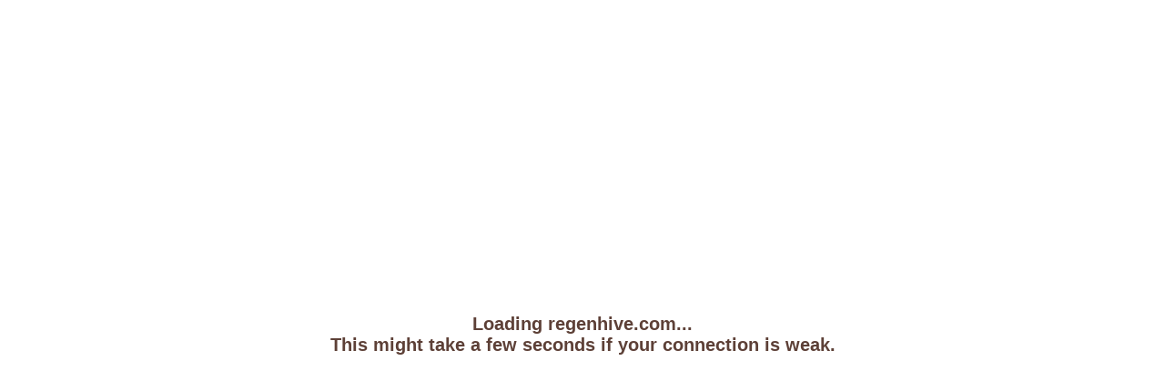

--- FILE ---
content_type: text/html; charset=utf-8
request_url: https://regenhive.com/auth/sign-in
body_size: 1513
content:
<!DOCTYPE html>
<html lang="en">
<head>
  <!--
    If you are serving your web app in a path other than the root, change the
    href value below to reflect the base path you are serving from.

    The path provided below has to start and end with a slash "/" in order for
    it to work correctly.

    For more details:
    * https://developer.mozilla.org/en-US/docs/Web/HTML/Element/base

    This is a placeholder for base href that will be replaced by the value of
    the `--base-href` argument provided to `flutter build`.
  -->
  <base href="/">

  <meta charset="UTF-8">
  <meta content="IE=Edge" http-equiv="X-UA-Compatible">
  <meta name="description" content="A holistic community platform to enable a better future.">

  <!-- Open Graph Meta Tags (for social sharing) -->
  <meta property="og:title" content="RegenHive.com" />
  <meta property="og:image" content="https://firebasestorage.googleapis.com/v0/b/regenhive-e43a8.appspot.com/o/regenLogoIcon.jpg?alt=media&token=944904be-b92b-4ec6-8166-c37c508ee92c" />
  <meta property="og:description" content="Holistic community platform to enable a better future." />
  <meta name="viewport" content="width=device-width, initial-scale=1.0, maximum-scale=1.0, user-scalable=no">
  <!-- iOS meta tags & icons -->
  <meta name="apple-mobile-web-app-capable" content="yes">
  <meta name="apple-mobile-web-app-status-bar-style" content="black">
  <meta name="apple-mobile-web-app-title" content="regenhive">
  <link rel="apple-touch-icon" href="icons/regenicon.png">

  <!-- Favicon -->
  <link rel="icon" type="image/png" href="icons/regenicon.png"/>

  <title>RegenHive.com</title>
  <link rel="manifest" href="manifest.json">
  <script src="https://maps.googleapis.com/maps/api/js?key=AIzaSyA3VyBLvE2gpltj9rsyF-wzdQlUFBCtywk"></script>
  <!-- in web/index.html head -->
  <script src="https://cdn.jsdelivr.net/npm/@googlemaps/markerclusterer@2.5.3/dist/index.umd.min.js"></script>
  <!-- ✅ Loading ekranı için CSS -->
  <style>
    #loading {
  display: flex;
  flex-direction: column; /* alt alta gelsin */
  justify-content: center;
  align-items: center;
  height: 100vh;
  font-family: Arial, sans-serif;
  font-size: 20px;
  font-weight: bold;
  color: #5d4037;
  background-color: #ffffff;
  text-align: center;
}
  </style>


</head>
<body>

<!-- ✅ Splash ekranda görünecek -->
<div id="loading">
  <div>Loading regenhive.com...</div>
  <div>This might take a few seconds if your connection is weak.</div>
</div>
  <script src="https://meet.jit.si/external_api.js" type="application/javascript"></script>
  <script src="flutter_bootstrap.js" async></script>

  <script type="module">
    // Import the functions you need from the SDKs you need
    import { initializeApp } from "https://www.gstatic.com/firebasejs/10.13.0/firebase-app.js";
    import { getStorage } from "https://www.gstatic.com/firebasejs/10.13.0/firebase-storage.js";
    import { getAnalytics } from "https://www.gstatic.com/firebasejs/10.13.0/firebase-analytics.js";
    // TODO: Add SDKs for Firebase products that you want to use
    // https://firebase.google.com/docs/web/setup#available-libraries

    // Your web app's Firebase configuration
    // For Firebase JS SDK v7.20.0 and later, measurementId is optional
    const firebaseConfig = {
     apiKey: "AIzaSyB1IJSxVeaLyqm-xVHkILIM9vKqJ-1l-Tk",
     authDomain: "regenhive-e43a8.firebaseapp.com",
     projectId: "regenhive-e43a8",
     storageBucket: "regenhive-e43a8.appspot.com",
     messagingSenderId: "1006230466632",
     appId: "1:1006230466632:web:4313d8f8c73b053504287d",
     measurementId: "G-Q3EDE81W3M"
    };

    // Initialize Firebase
    const app = initializeApp(firebaseConfig);
    // Initialize Firebase Storage
    const storage = getStorage(app);
    const analytics = getAnalytics(app);
  </script>

  <script type="text/javascript">
    window.flutterWebRenderer = "html";
  </script>

  <script>
    const UPDATE_KEY = 'regenhive_update_shown';

    if ('serviceWorker' in navigator) {
      navigator.serviceWorker.ready.then(reg => {

        // 1️⃣ Yeni SW bulunduğunda
        reg.addEventListener('updatefound', () => {
          const newWorker = reg.installing;
          if (!newWorker) return;

          newWorker.addEventListener('statechange', () => {
            if (
              newWorker.state === 'installed' &&
              navigator.serviceWorker.controller &&
              !sessionStorage.getItem(UPDATE_KEY)
            ) {
              sessionStorage.setItem(UPDATE_KEY, 'true');

              if (confirm('There is a new version of RegenHive.com 🐝 Would you like to update?')) {
                window.location.reload();
              }
            }
          });
        });

        // 2️⃣ Extra güvenlik: controller değişirse
        navigator.serviceWorker.addEventListener('controllerchange', () => {
          if (!sessionStorage.getItem(UPDATE_KEY)) {
            sessionStorage.setItem(UPDATE_KEY, 'true');
            window.location.reload();
          }
        });

      });
    }
  </script>




</body>
</html>


--- FILE ---
content_type: text/javascript; charset=UTF-8
request_url: https://www.gstatic.com/firebasejs/10.13.0/firebase-storage.js
body_size: 13470
content:
import{_getProvider,getApp as e,_registerComponent as t,registerVersion as r,SDK_VERSION as n}from"https://www.gstatic.com/firebasejs/10.13.0/firebase-app.js";const stringToByteArray$1=function(e){const t=[];let r=0;for(let n=0;n<e.length;n++){let o=e.charCodeAt(n);o<128?t[r++]=o:o<2048?(t[r++]=o>>6|192,t[r++]=63&o|128):55296==(64512&o)&&n+1<e.length&&56320==(64512&e.charCodeAt(n+1))?(o=65536+((1023&o)<<10)+(1023&e.charCodeAt(++n)),t[r++]=o>>18|240,t[r++]=o>>12&63|128,t[r++]=o>>6&63|128,t[r++]=63&o|128):(t[r++]=o>>12|224,t[r++]=o>>6&63|128,t[r++]=63&o|128)}return t},o={byteToCharMap_:null,charToByteMap_:null,byteToCharMapWebSafe_:null,charToByteMapWebSafe_:null,ENCODED_VALS_BASE:"ABCDEFGHIJKLMNOPQRSTUVWXYZabcdefghijklmnopqrstuvwxyz0123456789",get ENCODED_VALS(){return this.ENCODED_VALS_BASE+"+/="},get ENCODED_VALS_WEBSAFE(){return this.ENCODED_VALS_BASE+"-_."},HAS_NATIVE_SUPPORT:"function"==typeof atob,encodeByteArray(e,t){if(!Array.isArray(e))throw Error("encodeByteArray takes an array as a parameter");this.init_();const r=t?this.byteToCharMapWebSafe_:this.byteToCharMap_,n=[];for(let t=0;t<e.length;t+=3){const o=e[t],s=t+1<e.length,i=s?e[t+1]:0,a=t+2<e.length,l=a?e[t+2]:0,c=o>>2,u=(3&o)<<4|i>>4;let h=(15&i)<<2|l>>6,d=63&l;a||(d=64,s||(h=64)),n.push(r[c],r[u],r[h],r[d])}return n.join("")},encodeString(e,t){return this.HAS_NATIVE_SUPPORT&&!t?btoa(e):this.encodeByteArray(stringToByteArray$1(e),t)},decodeString(e,t){return this.HAS_NATIVE_SUPPORT&&!t?atob(e):function(e){const t=[];let r=0,n=0;for(;r<e.length;){const o=e[r++];if(o<128)t[n++]=String.fromCharCode(o);else if(o>191&&o<224){const s=e[r++];t[n++]=String.fromCharCode((31&o)<<6|63&s)}else if(o>239&&o<365){const s=((7&o)<<18|(63&e[r++])<<12|(63&e[r++])<<6|63&e[r++])-65536;t[n++]=String.fromCharCode(55296+(s>>10)),t[n++]=String.fromCharCode(56320+(1023&s))}else{const s=e[r++],i=e[r++];t[n++]=String.fromCharCode((15&o)<<12|(63&s)<<6|63&i)}}return t.join("")}(this.decodeStringToByteArray(e,t))},decodeStringToByteArray(e,t){this.init_();const r=t?this.charToByteMapWebSafe_:this.charToByteMap_,n=[];for(let t=0;t<e.length;){const o=r[e.charAt(t++)],s=t<e.length?r[e.charAt(t)]:0;++t;const i=t<e.length?r[e.charAt(t)]:64;++t;const a=t<e.length?r[e.charAt(t)]:64;if(++t,null==o||null==s||null==i||null==a)throw new DecodeBase64StringError;const l=o<<2|s>>4;if(n.push(l),64!==i){const e=s<<4&240|i>>2;if(n.push(e),64!==a){const e=i<<6&192|a;n.push(e)}}}return n},init_(){if(!this.byteToCharMap_){this.byteToCharMap_={},this.charToByteMap_={},this.byteToCharMapWebSafe_={},this.charToByteMapWebSafe_={};for(let e=0;e<this.ENCODED_VALS.length;e++)this.byteToCharMap_[e]=this.ENCODED_VALS.charAt(e),this.charToByteMap_[this.byteToCharMap_[e]]=e,this.byteToCharMapWebSafe_[e]=this.ENCODED_VALS_WEBSAFE.charAt(e),this.charToByteMapWebSafe_[this.byteToCharMapWebSafe_[e]]=e,e>=this.ENCODED_VALS_BASE.length&&(this.charToByteMap_[this.ENCODED_VALS_WEBSAFE.charAt(e)]=e,this.charToByteMapWebSafe_[this.ENCODED_VALS.charAt(e)]=e)}}};class DecodeBase64StringError extends Error{constructor(){super(...arguments),this.name="DecodeBase64StringError"}}const base64urlEncodeWithoutPadding=function(e){return function(e){const t=stringToByteArray$1(e);return o.encodeByteArray(t,!0)}(e).replace(/\./g,"")};const getDefaultsFromGlobal=()=>function getGlobal(){if("undefined"!=typeof self)return self;if("undefined"!=typeof window)return window;if("undefined"!=typeof global)return global;throw new Error("Unable to locate global object.")}().__FIREBASE_DEFAULTS__,getDefaultsFromCookie=()=>{if("undefined"==typeof document)return;let e;try{e=document.cookie.match(/__FIREBASE_DEFAULTS__=([^;]+)/)}catch(e){return}const t=e&&function(e){try{return o.decodeString(e,!0)}catch(e){console.error("base64Decode failed: ",e)}return null}(e[1]);return t&&JSON.parse(t)},getDefaults=()=>{try{return getDefaultsFromGlobal()||(()=>{if("undefined"==typeof process||void 0===process.env)return;const e=process.env.__FIREBASE_DEFAULTS__;return e?JSON.parse(e):void 0})()||getDefaultsFromCookie()}catch(e){return void console.info(`Unable to get __FIREBASE_DEFAULTS__ due to: ${e}`)}},getDefaultEmulatorHostnameAndPort=e=>{const t=(e=>{var t,r;return null===(r=null===(t=getDefaults())||void 0===t?void 0:t.emulatorHosts)||void 0===r?void 0:r[e]})(e);if(!t)return;const r=t.lastIndexOf(":");if(r<=0||r+1===t.length)throw new Error(`Invalid host ${t} with no separate hostname and port!`);const n=parseInt(t.substring(r+1),10);return"["===t[0]?[t.substring(1,r-1),n]:[t.substring(0,r),n]};class FirebaseError extends Error{constructor(e,t,r){super(t),this.code=e,this.customData=r,this.name="FirebaseError",Object.setPrototypeOf(this,FirebaseError.prototype),Error.captureStackTrace&&Error.captureStackTrace(this,ErrorFactory.prototype.create)}}class ErrorFactory{constructor(e,t,r){this.service=e,this.serviceName=t,this.errors=r}create(e,...t){const r=t[0]||{},n=`${this.service}/${e}`,o=this.errors[e],i=o?function replaceTemplate(e,t){return e.replace(s,((e,r)=>{const n=t[r];return null!=n?String(n):`<${r}?>`}))}(o,r):"Error",a=`${this.serviceName}: ${i} (${n}).`;return new FirebaseError(n,a,r)}}const s=/\{\$([^}]+)}/g;function getModularInstance(e){return e&&e._delegate?e._delegate:e}class Component{constructor(e,t,r){this.name=e,this.instanceFactory=t,this.type=r,this.multipleInstances=!1,this.serviceProps={},this.instantiationMode="LAZY",this.onInstanceCreated=null}setInstantiationMode(e){return this.instantiationMode=e,this}setMultipleInstances(e){return this.multipleInstances=e,this}setServiceProps(e){return this.serviceProps=e,this}setInstanceCreatedCallback(e){return this.onInstanceCreated=e,this}}class StorageError extends FirebaseError{constructor(e,t,r=0){super(prependCode(e),`Firebase Storage: ${t} (${prependCode(e)})`),this.status_=r,this.customData={serverResponse:null},this._baseMessage=this.message,Object.setPrototypeOf(this,StorageError.prototype)}get status(){return this.status_}set status(e){this.status_=e}_codeEquals(e){return prependCode(e)===this.code}get serverResponse(){return this.customData.serverResponse}set serverResponse(e){this.customData.serverResponse=e,this.customData.serverResponse?this.message=`${this._baseMessage}\n${this.customData.serverResponse}`:this.message=this._baseMessage}}var i,a;function prependCode(e){return"storage/"+e}function unknown(){return new StorageError(i.UNKNOWN,"An unknown error occurred, please check the error payload for server response.")}function retryLimitExceeded(){return new StorageError(i.RETRY_LIMIT_EXCEEDED,"Max retry time for operation exceeded, please try again.")}function canceled(){return new StorageError(i.CANCELED,"User canceled the upload/download.")}function cannotSliceBlob(){return new StorageError(i.CANNOT_SLICE_BLOB,"Cannot slice blob for upload. Please retry the upload.")}function invalidArgument(e){return new StorageError(i.INVALID_ARGUMENT,e)}function appDeleted(){return new StorageError(i.APP_DELETED,"The Firebase app was deleted.")}function invalidRootOperation(e){return new StorageError(i.INVALID_ROOT_OPERATION,"The operation '"+e+"' cannot be performed on a root reference, create a non-root reference using child, such as .child('file.png').")}function invalidFormat(e,t){return new StorageError(i.INVALID_FORMAT,"String does not match format '"+e+"': "+t)}function internalError(e){throw new StorageError(i.INTERNAL_ERROR,"Internal error: "+e)}!function(e){e.UNKNOWN="unknown",e.OBJECT_NOT_FOUND="object-not-found",e.BUCKET_NOT_FOUND="bucket-not-found",e.PROJECT_NOT_FOUND="project-not-found",e.QUOTA_EXCEEDED="quota-exceeded",e.UNAUTHENTICATED="unauthenticated",e.UNAUTHORIZED="unauthorized",e.UNAUTHORIZED_APP="unauthorized-app",e.RETRY_LIMIT_EXCEEDED="retry-limit-exceeded",e.INVALID_CHECKSUM="invalid-checksum",e.CANCELED="canceled",e.INVALID_EVENT_NAME="invalid-event-name",e.INVALID_URL="invalid-url",e.INVALID_DEFAULT_BUCKET="invalid-default-bucket",e.NO_DEFAULT_BUCKET="no-default-bucket",e.CANNOT_SLICE_BLOB="cannot-slice-blob",e.SERVER_FILE_WRONG_SIZE="server-file-wrong-size",e.NO_DOWNLOAD_URL="no-download-url",e.INVALID_ARGUMENT="invalid-argument",e.INVALID_ARGUMENT_COUNT="invalid-argument-count",e.APP_DELETED="app-deleted",e.INVALID_ROOT_OPERATION="invalid-root-operation",e.INVALID_FORMAT="invalid-format",e.INTERNAL_ERROR="internal-error",e.UNSUPPORTED_ENVIRONMENT="unsupported-environment"}(i||(i={}));class Location{constructor(e,t){this.bucket=e,this.path_=t}get path(){return this.path_}get isRoot(){return 0===this.path.length}fullServerUrl(){const e=encodeURIComponent;return"/b/"+e(this.bucket)+"/o/"+e(this.path)}bucketOnlyServerUrl(){return"/b/"+encodeURIComponent(this.bucket)+"/o"}static makeFromBucketSpec(e,t){let r;try{r=Location.makeFromUrl(e,t)}catch(t){return new Location(e,"")}if(""===r.path)return r;throw function invalidDefaultBucket(e){return new StorageError(i.INVALID_DEFAULT_BUCKET,"Invalid default bucket '"+e+"'.")}(e)}static makeFromUrl(e,t){let r=null;const n="([A-Za-z0-9.\\-_]+)";const o=new RegExp("^gs://"+n+"(/(.*))?$","i");function httpModify(e){e.path_=decodeURIComponent(e.path)}const s=t.replace(/[.]/g,"\\."),a=[{regex:o,indices:{bucket:1,path:3},postModify:function gsModify(e){"/"===e.path.charAt(e.path.length-1)&&(e.path_=e.path_.slice(0,-1))}},{regex:new RegExp(`^https?://${s}/v[A-Za-z0-9_]+/b/${n}/o(/([^?#]*).*)?$`,"i"),indices:{bucket:1,path:3},postModify:httpModify},{regex:new RegExp(`^https?://${"firebasestorage.googleapis.com"===t?"(?:storage.googleapis.com|storage.cloud.google.com)":t}/${n}/([^?#]*)`,"i"),indices:{bucket:1,path:2},postModify:httpModify}];for(let t=0;t<a.length;t++){const n=a[t],o=n.regex.exec(e);if(o){const e=o[n.indices.bucket];let t=o[n.indices.path];t||(t=""),r=new Location(e,t),n.postModify(r);break}}if(null==r)throw function invalidUrl(e){return new StorageError(i.INVALID_URL,"Invalid URL '"+e+"'.")}(e);return r}}class FailRequest{constructor(e){this.promise_=Promise.reject(e)}getPromise(){return this.promise_}cancel(e=!1){}}function isString(e){return"string"==typeof e||e instanceof String}function isNativeBlob(e){return isNativeBlobDefined()&&e instanceof Blob}function isNativeBlobDefined(){return"undefined"!=typeof Blob}function validateNumber(e,t,r,n){if(n<t)throw invalidArgument(`Invalid value for '${e}'. Expected ${t} or greater.`);if(n>r)throw invalidArgument(`Invalid value for '${e}'. Expected ${r} or less.`)}function makeUrl(e,t,r){let n=t;return null==r&&(n=`https://${t}`),`${r}://${n}/v0${e}`}function makeQueryString(e){const t=encodeURIComponent;let r="?";for(const n in e)if(e.hasOwnProperty(n)){r=r+(t(n)+"="+t(e[n]))+"&"}return r=r.slice(0,-1),r}function isRetryStatusCode(e,t){const r=e>=500&&e<600,n=-1!==[408,429].indexOf(e),o=-1!==t.indexOf(e);return r||n||o}!function(e){e[e.NO_ERROR=0]="NO_ERROR",e[e.NETWORK_ERROR=1]="NETWORK_ERROR",e[e.ABORT=2]="ABORT"}(a||(a={}));class NetworkRequest{constructor(e,t,r,n,o,s,i,a,l,c,u,h=!0){this.url_=e,this.method_=t,this.headers_=r,this.body_=n,this.successCodes_=o,this.additionalRetryCodes_=s,this.callback_=i,this.errorCallback_=a,this.timeout_=l,this.progressCallback_=c,this.connectionFactory_=u,this.retry=h,this.pendingConnection_=null,this.backoffId_=null,this.canceled_=!1,this.appDelete_=!1,this.promise_=new Promise(((e,t)=>{this.resolve_=e,this.reject_=t,this.start_()}))}start_(){const doTheRequest=(e,t)=>{if(t)return void e(!1,new RequestEndStatus(!1,null,!0));const r=this.connectionFactory_();this.pendingConnection_=r;const progressListener=e=>{const t=e.loaded,r=e.lengthComputable?e.total:-1;null!==this.progressCallback_&&this.progressCallback_(t,r)};null!==this.progressCallback_&&r.addUploadProgressListener(progressListener),r.send(this.url_,this.method_,this.body_,this.headers_).then((()=>{null!==this.progressCallback_&&r.removeUploadProgressListener(progressListener),this.pendingConnection_=null;const t=r.getErrorCode()===a.NO_ERROR,n=r.getStatus();if(!t||isRetryStatusCode(n,this.additionalRetryCodes_)&&this.retry){const t=r.getErrorCode()===a.ABORT;return void e(!1,new RequestEndStatus(!1,null,t))}const o=-1!==this.successCodes_.indexOf(n);e(!0,new RequestEndStatus(o,r))}))},backoffDone=(e,t)=>{const r=this.resolve_,n=this.reject_,o=t.connection;if(t.wasSuccessCode)try{const e=this.callback_(o,o.getResponse());!function isJustDef(e){return void 0!==e}(e)?r():r(e)}catch(e){n(e)}else if(null!==o){const e=unknown();e.serverResponse=o.getErrorText(),this.errorCallback_?n(this.errorCallback_(o,e)):n(e)}else if(t.canceled){n(this.appDelete_?appDeleted():canceled())}else{n(retryLimitExceeded())}};this.canceled_?backoffDone(0,new RequestEndStatus(!1,null,!0)):this.backoffId_=function start(e,t,r){let n=1,o=null,s=null,i=!1,a=0;function canceled(){return 2===a}let l=!1;function triggerCallback(...e){l||(l=!0,t.apply(null,e))}function callWithDelay(t){o=setTimeout((()=>{o=null,e(responseHandler,canceled())}),t)}function clearGlobalTimeout(){s&&clearTimeout(s)}function responseHandler(e,...t){if(l)return void clearGlobalTimeout();if(e)return clearGlobalTimeout(),void triggerCallback.call(null,e,...t);if(canceled()||i)return clearGlobalTimeout(),void triggerCallback.call(null,e,...t);let r;n<64&&(n*=2),1===a?(a=2,r=0):r=1e3*(n+Math.random()),callWithDelay(r)}let c=!1;function stop(e){c||(c=!0,clearGlobalTimeout(),l||(null!==o?(e||(a=2),clearTimeout(o),callWithDelay(0)):e||(a=1)))}return callWithDelay(0),s=setTimeout((()=>{i=!0,stop(!0)}),r),stop}(doTheRequest,backoffDone,this.timeout_)}getPromise(){return this.promise_}cancel(e){this.canceled_=!0,this.appDelete_=e||!1,null!==this.backoffId_&&function stop(e){e(!1)}(this.backoffId_),null!==this.pendingConnection_&&this.pendingConnection_.abort()}}class RequestEndStatus{constructor(e,t,r){this.wasSuccessCode=e,this.connection=t,this.canceled=!!r}}function getBlobBuilder(){return"undefined"!=typeof BlobBuilder?BlobBuilder:"undefined"!=typeof WebKitBlobBuilder?WebKitBlobBuilder:void 0}function getBlob$1(...e){const t=getBlobBuilder();if(void 0!==t){const r=new t;for(let t=0;t<e.length;t++)r.append(e[t]);return r.getBlob()}if(isNativeBlobDefined())return new Blob(e);throw new StorageError(i.UNSUPPORTED_ENVIRONMENT,"This browser doesn't seem to support creating Blobs")}function decodeBase64(e){if("undefined"==typeof atob)throw function missingPolyFill(e){return new StorageError(i.UNSUPPORTED_ENVIRONMENT,`${e} is missing. Make sure to install the required polyfills. See https://firebase.google.com/docs/web/environments-js-sdk#polyfills for more information.`)}("base-64");return atob(e)}const l={RAW:"raw",BASE64:"base64",BASE64URL:"base64url",DATA_URL:"data_url"};class StringData{constructor(e,t){this.data=e,this.contentType=t||null}}function dataFromString(e,t){switch(e){case l.RAW:return new StringData(utf8Bytes_(t));case l.BASE64:case l.BASE64URL:return new StringData(base64Bytes_(e,t));case l.DATA_URL:return new StringData(function dataURLBytes_(e){const t=new DataURLParts(e);return t.base64?base64Bytes_(l.BASE64,t.rest):function percentEncodedBytes_(e){let t;try{t=decodeURIComponent(e)}catch(e){throw invalidFormat(l.DATA_URL,"Malformed data URL.")}return utf8Bytes_(t)}(t.rest)}(t),function dataURLContentType_(e){return new DataURLParts(e).contentType}(t))}throw unknown()}function utf8Bytes_(e){const t=[];for(let r=0;r<e.length;r++){let n=e.charCodeAt(r);if(n<=127)t.push(n);else if(n<=2047)t.push(192|n>>6,128|63&n);else if(55296==(64512&n)){if(r<e.length-1&&56320==(64512&e.charCodeAt(r+1))){n=65536|(1023&n)<<10|1023&e.charCodeAt(++r),t.push(240|n>>18,128|n>>12&63,128|n>>6&63,128|63&n)}else t.push(239,191,189)}else 56320==(64512&n)?t.push(239,191,189):t.push(224|n>>12,128|n>>6&63,128|63&n)}return new Uint8Array(t)}function base64Bytes_(e,t){switch(e){case l.BASE64:{const r=-1!==t.indexOf("-"),n=-1!==t.indexOf("_");if(r||n){throw invalidFormat(e,"Invalid character '"+(r?"-":"_")+"' found: is it base64url encoded?")}break}case l.BASE64URL:{const r=-1!==t.indexOf("+"),n=-1!==t.indexOf("/");if(r||n){throw invalidFormat(e,"Invalid character '"+(r?"+":"/")+"' found: is it base64 encoded?")}t=t.replace(/-/g,"+").replace(/_/g,"/");break}}let r;try{r=decodeBase64(t)}catch(t){if(t.message.includes("polyfill"))throw t;throw invalidFormat(e,"Invalid character found")}const n=new Uint8Array(r.length);for(let e=0;e<r.length;e++)n[e]=r.charCodeAt(e);return n}class DataURLParts{constructor(e){this.base64=!1,this.contentType=null;const t=e.match(/^data:([^,]+)?,/);if(null===t)throw invalidFormat(l.DATA_URL,"Must be formatted 'data:[<mediatype>][;base64],<data>");const r=t[1]||null;null!=r&&(this.base64=function endsWith(e,t){if(!(e.length>=t.length))return!1;return e.substring(e.length-t.length)===t}(r,";base64"),this.contentType=this.base64?r.substring(0,r.length-";base64".length):r),this.rest=e.substring(e.indexOf(",")+1)}}class FbsBlob{constructor(e,t){let r=0,n="";isNativeBlob(e)?(this.data_=e,r=e.size,n=e.type):e instanceof ArrayBuffer?(t?this.data_=new Uint8Array(e):(this.data_=new Uint8Array(e.byteLength),this.data_.set(new Uint8Array(e))),r=this.data_.length):e instanceof Uint8Array&&(t?this.data_=e:(this.data_=new Uint8Array(e.length),this.data_.set(e)),r=e.length),this.size_=r,this.type_=n}size(){return this.size_}type(){return this.type_}slice(e,t){if(isNativeBlob(this.data_)){const r=function sliceBlob(e,t,r){return e.webkitSlice?e.webkitSlice(t,r):e.mozSlice?e.mozSlice(t,r):e.slice?e.slice(t,r):null}(this.data_,e,t);return null===r?null:new FbsBlob(r)}{const r=new Uint8Array(this.data_.buffer,e,t-e);return new FbsBlob(r,!0)}}static getBlob(...e){if(isNativeBlobDefined()){const t=e.map((e=>e instanceof FbsBlob?e.data_:e));return new FbsBlob(getBlob$1.apply(null,t))}{const t=e.map((e=>isString(e)?dataFromString(l.RAW,e).data:e.data_));let r=0;t.forEach((e=>{r+=e.byteLength}));const n=new Uint8Array(r);let o=0;return t.forEach((e=>{for(let t=0;t<e.length;t++)n[o++]=e[t]})),new FbsBlob(n,!0)}}uploadData(){return this.data_}}function jsonObjectOrNull(e){let t;try{t=JSON.parse(e)}catch(e){return null}return function isNonArrayObject(e){return"object"==typeof e&&!Array.isArray(e)}(t)?t:null}function lastComponent(e){const t=e.lastIndexOf("/",e.length-2);return-1===t?e:e.slice(t+1)}function noXform_(e,t){return t}class Mapping{constructor(e,t,r,n){this.server=e,this.local=t||e,this.writable=!!r,this.xform=n||noXform_}}let c=null;function getMappings(){if(c)return c;const e=[];e.push(new Mapping("bucket")),e.push(new Mapping("generation")),e.push(new Mapping("metageneration")),e.push(new Mapping("name","fullPath",!0));const t=new Mapping("name");t.xform=function mappingsXformPath(e,t){return function xformPath(e){return!isString(e)||e.length<2?e:lastComponent(e)}(t)},e.push(t);const r=new Mapping("size");return r.xform=function xformSize(e,t){return void 0!==t?Number(t):t},e.push(r),e.push(new Mapping("timeCreated")),e.push(new Mapping("updated")),e.push(new Mapping("md5Hash",null,!0)),e.push(new Mapping("cacheControl",null,!0)),e.push(new Mapping("contentDisposition",null,!0)),e.push(new Mapping("contentEncoding",null,!0)),e.push(new Mapping("contentLanguage",null,!0)),e.push(new Mapping("contentType",null,!0)),e.push(new Mapping("metadata","customMetadata",!0)),c=e,c}function fromResource(e,t,r){const n={type:"file"},o=r.length;for(let e=0;e<o;e++){const o=r[e];n[o.local]=o.xform(n,t[o.server])}return function addRef(e,t){Object.defineProperty(e,"ref",{get:function generateRef(){const r=e.bucket,n=e.fullPath,o=new Location(r,n);return t._makeStorageReference(o)}})}(n,e),n}function fromResourceString(e,t,r){const n=jsonObjectOrNull(t);if(null===n)return null;return fromResource(e,n,r)}function toResourceString(e,t){const r={},n=t.length;for(let o=0;o<n;o++){const n=t[o];n.writable&&(r[n.server]=e[n.local])}return JSON.stringify(r)}function fromResponseString(e,t,r){const n=jsonObjectOrNull(r);if(null===n)return null;return function fromBackendResponse(e,t,r){const n={prefixes:[],items:[],nextPageToken:r.nextPageToken};if(r.prefixes)for(const o of r.prefixes){const r=o.replace(/\/$/,""),s=e._makeStorageReference(new Location(t,r));n.prefixes.push(s)}if(r.items)for(const o of r.items){const r=e._makeStorageReference(new Location(t,o.name));n.items.push(r)}return n}(e,t,n)}class RequestInfo{constructor(e,t,r,n){this.url=e,this.method=t,this.handler=r,this.timeout=n,this.urlParams={},this.headers={},this.body=null,this.errorHandler=null,this.progressCallback=null,this.successCodes=[200],this.additionalRetryCodes=[]}}function handlerCheck(e){if(!e)throw unknown()}function metadataHandler(e,t){return function handler(r,n){const o=fromResourceString(e,n,t);return handlerCheck(null!==o),o}}function downloadUrlHandler(e,t){return function handler(r,n){const o=fromResourceString(e,n,t);return handlerCheck(null!==o),function downloadUrlFromResourceString(e,t,r,n){const o=jsonObjectOrNull(t);if(null===o)return null;if(!isString(o.downloadTokens))return null;const s=o.downloadTokens;if(0===s.length)return null;const i=encodeURIComponent;return s.split(",").map((t=>{const o=e.bucket,s=e.fullPath;return makeUrl("/b/"+i(o)+"/o/"+i(s),r,n)+makeQueryString({alt:"media",token:t})}))[0]}(o,n,e.host,e._protocol)}}function sharedErrorHandler(e){return function errorHandler(t,r){let n;return n=401===t.getStatus()?t.getErrorText().includes("Firebase App Check token is invalid")?function unauthorizedApp(){return new StorageError(i.UNAUTHORIZED_APP,"This app does not have permission to access Firebase Storage on this project.")}():function unauthenticated(){return new StorageError(i.UNAUTHENTICATED,"User is not authenticated, please authenticate using Firebase Authentication and try again.")}():402===t.getStatus()?function quotaExceeded(e){return new StorageError(i.QUOTA_EXCEEDED,"Quota for bucket '"+e+"' exceeded, please view quota on https://firebase.google.com/pricing/.")}(e.bucket):403===t.getStatus()?function unauthorized(e){return new StorageError(i.UNAUTHORIZED,"User does not have permission to access '"+e+"'.")}(e.path):r,n.status=t.getStatus(),n.serverResponse=r.serverResponse,n}}function objectErrorHandler(e){const t=sharedErrorHandler(e);return function errorHandler(r,n){let o=t(r,n);return 404===r.getStatus()&&(o=function objectNotFound(e){return new StorageError(i.OBJECT_NOT_FOUND,"Object '"+e+"' does not exist.")}(e.path)),o.serverResponse=n.serverResponse,o}}function getMetadata$2(e,t,r){const n=makeUrl(t.fullServerUrl(),e.host,e._protocol),o=e.maxOperationRetryTime,s=new RequestInfo(n,"GET",metadataHandler(e,r),o);return s.errorHandler=objectErrorHandler(t),s}function list$2(e,t,r,n,o){const s={};t.isRoot?s.prefix="":s.prefix=t.path+"/",r&&r.length>0&&(s.delimiter=r),n&&(s.pageToken=n),o&&(s.maxResults=o);const i=makeUrl(t.bucketOnlyServerUrl(),e.host,e._protocol),a=e.maxOperationRetryTime,l=new RequestInfo(i,"GET",function listHandler(e,t){return function handler(r,n){const o=fromResponseString(e,t,n);return handlerCheck(null!==o),o}}(e,t.bucket),a);return l.urlParams=s,l.errorHandler=sharedErrorHandler(t),l}function getBytes$1(e,t,r){const n=makeUrl(t.fullServerUrl(),e.host,e._protocol)+"?alt=media",o=e.maxOperationRetryTime,s=new RequestInfo(n,"GET",((e,t)=>t),o);return s.errorHandler=objectErrorHandler(t),void 0!==r&&(s.headers.Range=`bytes=0-${r}`,s.successCodes=[200,206]),s}function metadataForUpload_(e,t,r){const n=Object.assign({},r);return n.fullPath=e.path,n.size=t.size(),n.contentType||(n.contentType=function determineContentType_(e,t){return e&&e.contentType||t&&t.type()||"application/octet-stream"}(null,t)),n}function multipartUpload(e,t,r,n,o){const s=t.bucketOnlyServerUrl(),i={"X-Goog-Upload-Protocol":"multipart"};const a=function genBoundary(){let e="";for(let t=0;t<2;t++)e+=Math.random().toString().slice(2);return e}();i["Content-Type"]="multipart/related; boundary="+a;const l=metadataForUpload_(t,n,o),c="--"+a+"\r\nContent-Type: application/json; charset=utf-8\r\n\r\n"+toResourceString(l,r)+"\r\n--"+a+"\r\nContent-Type: "+l.contentType+"\r\n\r\n",u="\r\n--"+a+"--",h=FbsBlob.getBlob(c,n,u);if(null===h)throw cannotSliceBlob();const d={name:l.fullPath},p=makeUrl(s,e.host,e._protocol),_=e.maxUploadRetryTime,f=new RequestInfo(p,"POST",metadataHandler(e,r),_);return f.urlParams=d,f.headers=i,f.body=h.uploadData(),f.errorHandler=sharedErrorHandler(t),f}class ResumableUploadStatus{constructor(e,t,r,n){this.current=e,this.total=t,this.finalized=!!r,this.metadata=n||null}}function checkResumeHeader_(e,t){let r=null;try{r=e.getResponseHeader("X-Goog-Upload-Status")}catch(e){handlerCheck(!1)}return handlerCheck(!!r&&-1!==(t||["active"]).indexOf(r)),r}function continueResumableUpload(e,t,r,n,o,s,a,l){const c=new ResumableUploadStatus(0,0);if(a?(c.current=a.current,c.total=a.total):(c.current=0,c.total=n.size()),n.size()!==c.total)throw function serverFileWrongSize(){return new StorageError(i.SERVER_FILE_WRONG_SIZE,"Server recorded incorrect upload file size, please retry the upload.")}();const u=c.total-c.current;let h=u;o>0&&(h=Math.min(h,o));const d=c.current,p=d+h;let _="";_=0===h?"finalize":u===h?"upload, finalize":"upload";const f={"X-Goog-Upload-Command":_,"X-Goog-Upload-Offset":`${c.current}`},g=n.slice(d,p);if(null===g)throw cannotSliceBlob();const m=t.maxUploadRetryTime,b=new RequestInfo(r,"POST",(function handler(e,r){const o=checkResumeHeader_(e,["active","final"]),i=c.current+h,a=n.size();let l;return l="final"===o?metadataHandler(t,s)(e,r):null,new ResumableUploadStatus(i,a,"final"===o,l)}),m);return b.headers=f,b.body=g.uploadData(),b.progressCallback=l||null,b.errorHandler=sharedErrorHandler(e),b}const u={STATE_CHANGED:"state_changed"},h={RUNNING:"running",PAUSED:"paused",SUCCESS:"success",CANCELED:"canceled",ERROR:"error"};function taskStateFromInternalTaskState(e){switch(e){case"running":case"pausing":case"canceling":return h.RUNNING;case"paused":return h.PAUSED;case"success":return h.SUCCESS;case"canceled":return h.CANCELED;default:return h.ERROR}}class Observer{constructor(e,t,r){if(function isFunction(e){return"function"==typeof e}(e)||null!=t||null!=r)this.next=e,this.error=null!=t?t:void 0,this.complete=null!=r?r:void 0;else{const t=e;this.next=t.next,this.error=t.error,this.complete=t.complete}}}function async(e){return(...t)=>{Promise.resolve().then((()=>e(...t)))}}class XhrConnection{constructor(){this.sent_=!1,this.xhr_=new XMLHttpRequest,this.initXhr(),this.errorCode_=a.NO_ERROR,this.sendPromise_=new Promise((e=>{this.xhr_.addEventListener("abort",(()=>{this.errorCode_=a.ABORT,e()})),this.xhr_.addEventListener("error",(()=>{this.errorCode_=a.NETWORK_ERROR,e()})),this.xhr_.addEventListener("load",(()=>{e()}))}))}send(e,t,r,n){if(this.sent_)throw internalError("cannot .send() more than once");if(this.sent_=!0,this.xhr_.open(t,e,!0),void 0!==n)for(const e in n)n.hasOwnProperty(e)&&this.xhr_.setRequestHeader(e,n[e].toString());return void 0!==r?this.xhr_.send(r):this.xhr_.send(),this.sendPromise_}getErrorCode(){if(!this.sent_)throw internalError("cannot .getErrorCode() before sending");return this.errorCode_}getStatus(){if(!this.sent_)throw internalError("cannot .getStatus() before sending");try{return this.xhr_.status}catch(e){return-1}}getResponse(){if(!this.sent_)throw internalError("cannot .getResponse() before sending");return this.xhr_.response}getErrorText(){if(!this.sent_)throw internalError("cannot .getErrorText() before sending");return this.xhr_.statusText}abort(){this.xhr_.abort()}getResponseHeader(e){return this.xhr_.getResponseHeader(e)}addUploadProgressListener(e){null!=this.xhr_.upload&&this.xhr_.upload.addEventListener("progress",e)}removeUploadProgressListener(e){null!=this.xhr_.upload&&this.xhr_.upload.removeEventListener("progress",e)}}class XhrTextConnection extends XhrConnection{initXhr(){this.xhr_.responseType="text"}}function newTextConnection(){return new XhrTextConnection}class XhrBytesConnection extends XhrConnection{initXhr(){this.xhr_.responseType="arraybuffer"}}function newBytesConnection(){return new XhrBytesConnection}class XhrBlobConnection extends XhrConnection{initXhr(){this.xhr_.responseType="blob"}}function newBlobConnection(){return new XhrBlobConnection}class UploadTask{constructor(e,t,r=null){this._transferred=0,this._needToFetchStatus=!1,this._needToFetchMetadata=!1,this._observers=[],this._error=void 0,this._uploadUrl=void 0,this._request=void 0,this._chunkMultiplier=1,this._resolve=void 0,this._reject=void 0,this._ref=e,this._blob=t,this._metadata=r,this._mappings=getMappings(),this._resumable=this._shouldDoResumable(this._blob),this._state="running",this._errorHandler=e=>{if(this._request=void 0,this._chunkMultiplier=1,e._codeEquals(i.CANCELED))this._needToFetchStatus=!0,this.completeTransitions_();else{const t=this.isExponentialBackoffExpired();if(isRetryStatusCode(e.status,[])){if(!t)return this.sleepTime=Math.max(2*this.sleepTime,1e3),this._needToFetchStatus=!0,void this.completeTransitions_();e=retryLimitExceeded()}this._error=e,this._transition("error")}},this._metadataErrorHandler=e=>{this._request=void 0,e._codeEquals(i.CANCELED)?this.completeTransitions_():(this._error=e,this._transition("error"))},this.sleepTime=0,this.maxSleepTime=this._ref.storage.maxUploadRetryTime,this._promise=new Promise(((e,t)=>{this._resolve=e,this._reject=t,this._start()})),this._promise.then(null,(()=>{}))}isExponentialBackoffExpired(){return this.sleepTime>this.maxSleepTime}_makeProgressCallback(){const e=this._transferred;return t=>this._updateProgress(e+t)}_shouldDoResumable(e){return e.size()>262144}_start(){"running"===this._state&&void 0===this._request&&(this._resumable?void 0===this._uploadUrl?this._createResumable():this._needToFetchStatus?this._fetchStatus():this._needToFetchMetadata?this._fetchMetadata():this.pendingTimeout=setTimeout((()=>{this.pendingTimeout=void 0,this._continueUpload()}),this.sleepTime):this._oneShotUpload())}_resolveToken(e){Promise.all([this._ref.storage._getAuthToken(),this._ref.storage._getAppCheckToken()]).then((([t,r])=>{switch(this._state){case"running":e(t,r);break;case"canceling":this._transition("canceled");break;case"pausing":this._transition("paused")}}))}_createResumable(){this._resolveToken(((e,t)=>{const r=function createResumableUpload(e,t,r,n,o){const s=t.bucketOnlyServerUrl(),i=metadataForUpload_(t,n,o),a={name:i.fullPath},l=makeUrl(s,e.host,e._protocol),c={"X-Goog-Upload-Protocol":"resumable","X-Goog-Upload-Command":"start","X-Goog-Upload-Header-Content-Length":`${n.size()}`,"X-Goog-Upload-Header-Content-Type":i.contentType,"Content-Type":"application/json; charset=utf-8"},u=toResourceString(i,r),h=e.maxUploadRetryTime,d=new RequestInfo(l,"POST",(function handler(e){let t;checkResumeHeader_(e);try{t=e.getResponseHeader("X-Goog-Upload-URL")}catch(e){handlerCheck(!1)}return handlerCheck(isString(t)),t}),h);return d.urlParams=a,d.headers=c,d.body=u,d.errorHandler=sharedErrorHandler(t),d}(this._ref.storage,this._ref._location,this._mappings,this._blob,this._metadata),n=this._ref.storage._makeRequest(r,newTextConnection,e,t);this._request=n,n.getPromise().then((e=>{this._request=void 0,this._uploadUrl=e,this._needToFetchStatus=!1,this.completeTransitions_()}),this._errorHandler)}))}_fetchStatus(){const e=this._uploadUrl;this._resolveToken(((t,r)=>{const n=function getResumableUploadStatus(e,t,r,n){const o=e.maxUploadRetryTime,s=new RequestInfo(r,"POST",(function handler(e){const t=checkResumeHeader_(e,["active","final"]);let r=null;try{r=e.getResponseHeader("X-Goog-Upload-Size-Received")}catch(e){handlerCheck(!1)}r||handlerCheck(!1);const o=Number(r);return handlerCheck(!isNaN(o)),new ResumableUploadStatus(o,n.size(),"final"===t)}),o);return s.headers={"X-Goog-Upload-Command":"query"},s.errorHandler=sharedErrorHandler(t),s}(this._ref.storage,this._ref._location,e,this._blob),o=this._ref.storage._makeRequest(n,newTextConnection,t,r);this._request=o,o.getPromise().then((e=>{e=e,this._request=void 0,this._updateProgress(e.current),this._needToFetchStatus=!1,e.finalized&&(this._needToFetchMetadata=!0),this.completeTransitions_()}),this._errorHandler)}))}_continueUpload(){const e=262144*this._chunkMultiplier,t=new ResumableUploadStatus(this._transferred,this._blob.size()),r=this._uploadUrl;this._resolveToken(((n,o)=>{let s;try{s=continueResumableUpload(this._ref._location,this._ref.storage,r,this._blob,e,this._mappings,t,this._makeProgressCallback())}catch(e){return this._error=e,void this._transition("error")}const i=this._ref.storage._makeRequest(s,newTextConnection,n,o,!1);this._request=i,i.getPromise().then((e=>{this._increaseMultiplier(),this._request=void 0,this._updateProgress(e.current),e.finalized?(this._metadata=e.metadata,this._transition("success")):this.completeTransitions_()}),this._errorHandler)}))}_increaseMultiplier(){2*(262144*this._chunkMultiplier)<33554432&&(this._chunkMultiplier*=2)}_fetchMetadata(){this._resolveToken(((e,t)=>{const r=getMetadata$2(this._ref.storage,this._ref._location,this._mappings),n=this._ref.storage._makeRequest(r,newTextConnection,e,t);this._request=n,n.getPromise().then((e=>{this._request=void 0,this._metadata=e,this._transition("success")}),this._metadataErrorHandler)}))}_oneShotUpload(){this._resolveToken(((e,t)=>{const r=multipartUpload(this._ref.storage,this._ref._location,this._mappings,this._blob,this._metadata),n=this._ref.storage._makeRequest(r,newTextConnection,e,t);this._request=n,n.getPromise().then((e=>{this._request=void 0,this._metadata=e,this._updateProgress(this._blob.size()),this._transition("success")}),this._errorHandler)}))}_updateProgress(e){const t=this._transferred;this._transferred=e,this._transferred!==t&&this._notifyObservers()}_transition(e){if(this._state!==e)switch(e){case"canceling":case"pausing":this._state=e,void 0!==this._request?this._request.cancel():this.pendingTimeout&&(clearTimeout(this.pendingTimeout),this.pendingTimeout=void 0,this.completeTransitions_());break;case"running":const t="paused"===this._state;this._state=e,t&&(this._notifyObservers(),this._start());break;case"paused":case"error":case"success":this._state=e,this._notifyObservers();break;case"canceled":this._error=canceled(),this._state=e,this._notifyObservers()}}completeTransitions_(){switch(this._state){case"pausing":this._transition("paused");break;case"canceling":this._transition("canceled");break;case"running":this._start()}}get snapshot(){const e=taskStateFromInternalTaskState(this._state);return{bytesTransferred:this._transferred,totalBytes:this._blob.size(),state:e,metadata:this._metadata,task:this,ref:this._ref}}on(e,t,r,n){const o=new Observer(t||void 0,r||void 0,n||void 0);return this._addObserver(o),()=>{this._removeObserver(o)}}then(e,t){return this._promise.then(e,t)}catch(e){return this.then(null,e)}_addObserver(e){this._observers.push(e),this._notifyObserver(e)}_removeObserver(e){const t=this._observers.indexOf(e);-1!==t&&this._observers.splice(t,1)}_notifyObservers(){this._finishPromise();this._observers.slice().forEach((e=>{this._notifyObserver(e)}))}_finishPromise(){if(void 0!==this._resolve){let e=!0;switch(taskStateFromInternalTaskState(this._state)){case h.SUCCESS:async(this._resolve.bind(null,this.snapshot))();break;case h.CANCELED:case h.ERROR:async(this._reject.bind(null,this._error))();break;default:e=!1}e&&(this._resolve=void 0,this._reject=void 0)}}_notifyObserver(e){switch(taskStateFromInternalTaskState(this._state)){case h.RUNNING:case h.PAUSED:e.next&&async(e.next.bind(e,this.snapshot))();break;case h.SUCCESS:e.complete&&async(e.complete.bind(e))();break;default:e.error&&async(e.error.bind(e,this._error))()}}resume(){const e="paused"===this._state||"pausing"===this._state;return e&&this._transition("running"),e}pause(){const e="running"===this._state;return e&&this._transition("pausing"),e}cancel(){const e="running"===this._state||"pausing"===this._state;return e&&this._transition("canceling"),e}}class Reference{constructor(e,t){this._service=e,this._location=t instanceof Location?t:Location.makeFromUrl(t,e.host)}toString(){return"gs://"+this._location.bucket+"/"+this._location.path}_newRef(e,t){return new Reference(e,t)}get root(){const e=new Location(this._location.bucket,"");return this._newRef(this._service,e)}get bucket(){return this._location.bucket}get fullPath(){return this._location.path}get name(){return lastComponent(this._location.path)}get storage(){return this._service}get parent(){const e=function parent(e){if(0===e.length)return null;const t=e.lastIndexOf("/");return-1===t?"":e.slice(0,t)}(this._location.path);if(null===e)return null;const t=new Location(this._location.bucket,e);return new Reference(this._service,t)}_throwIfRoot(e){if(""===this._location.path)throw invalidRootOperation(e)}}function uploadBytes$1(e,t,r){e._throwIfRoot("uploadBytes");const n=multipartUpload(e.storage,e._location,getMappings(),new FbsBlob(t,!0),r);return e.storage.makeRequestWithTokens(n,newTextConnection).then((t=>({metadata:t,ref:e})))}function listAll$1(e){const t={prefixes:[],items:[]};return listAllHelper(e,t).then((()=>t))}async function listAllHelper(e,t,r){const n={pageToken:r},o=await list$1(e,n);t.prefixes.push(...o.prefixes),t.items.push(...o.items),null!=o.nextPageToken&&await listAllHelper(e,t,o.nextPageToken)}function list$1(e,t){null!=t&&"number"==typeof t.maxResults&&validateNumber("options.maxResults",1,1e3,t.maxResults);const r=t||{},n=list$2(e.storage,e._location,"/",r.pageToken,r.maxResults);return e.storage.makeRequestWithTokens(n,newTextConnection)}function updateMetadata$1(e,t){e._throwIfRoot("updateMetadata");const r=function updateMetadata$2(e,t,r,n){const o=makeUrl(t.fullServerUrl(),e.host,e._protocol),s=toResourceString(r,n),i=e.maxOperationRetryTime,a=new RequestInfo(o,"PATCH",metadataHandler(e,n),i);return a.headers={"Content-Type":"application/json; charset=utf-8"},a.body=s,a.errorHandler=objectErrorHandler(t),a}(e.storage,e._location,t,getMappings());return e.storage.makeRequestWithTokens(r,newTextConnection)}function getDownloadURL$1(e){e._throwIfRoot("getDownloadURL");const t=function getDownloadUrl(e,t,r){const n=makeUrl(t.fullServerUrl(),e.host,e._protocol),o=e.maxOperationRetryTime,s=new RequestInfo(n,"GET",downloadUrlHandler(e,r),o);return s.errorHandler=objectErrorHandler(t),s}(e.storage,e._location,getMappings());return e.storage.makeRequestWithTokens(t,newTextConnection).then((e=>{if(null===e)throw function noDownloadURL(){return new StorageError(i.NO_DOWNLOAD_URL,"The given file does not have any download URLs.")}();return e}))}function deleteObject$1(e){e._throwIfRoot("deleteObject");const t=function deleteObject$2(e,t){const r=makeUrl(t.fullServerUrl(),e.host,e._protocol),n=e.maxOperationRetryTime,o=new RequestInfo(r,"DELETE",(function handler(e,t){}),n);return o.successCodes=[200,204],o.errorHandler=objectErrorHandler(t),o}(e.storage,e._location);return e.storage.makeRequestWithTokens(t,newTextConnection)}function _getChild$1(e,t){const r=function child(e,t){const r=t.split("/").filter((e=>e.length>0)).join("/");return 0===e.length?r:e+"/"+r}(e._location.path,t),n=new Location(e._location.bucket,r);return new Reference(e.storage,n)}function refFromPath(e,t){if(e instanceof FirebaseStorageImpl){const r=e;if(null==r._bucket)throw function noDefaultBucket(){return new StorageError(i.NO_DEFAULT_BUCKET,"No default bucket found. Did you set the 'storageBucket' property when initializing the app?")}();const n=new Reference(r,r._bucket);return null!=t?refFromPath(n,t):n}return void 0!==t?_getChild$1(e,t):e}function ref$1(e,t){if(t&&function isUrl(e){return/^[A-Za-z]+:\/\//.test(e)}(t)){if(e instanceof FirebaseStorageImpl)return function refFromURL(e,t){return new Reference(e,t)}(e,t);throw invalidArgument("To use ref(service, url), the first argument must be a Storage instance.")}return refFromPath(e,t)}function extractBucket(e,t){const r=null==t?void 0:t.storageBucket;return null==r?null:Location.makeFromBucketSpec(r,e)}function connectStorageEmulator$1(e,t,r,n={}){e.host=`${t}:${r}`,e._protocol="http";const{mockUserToken:o}=n;o&&(e._overrideAuthToken="string"==typeof o?o:function createMockUserToken(e,t){if(e.uid)throw new Error('The "uid" field is no longer supported by mockUserToken. Please use "sub" instead for Firebase Auth User ID.');const r=t||"demo-project",n=e.iat||0,o=e.sub||e.user_id;if(!o)throw new Error("mockUserToken must contain 'sub' or 'user_id' field!");const s=Object.assign({iss:`https://securetoken.google.com/${r}`,aud:r,iat:n,exp:n+3600,auth_time:n,sub:o,user_id:o,firebase:{sign_in_provider:"custom",identities:{}}},e);return[base64urlEncodeWithoutPadding(JSON.stringify({alg:"none",type:"JWT"})),base64urlEncodeWithoutPadding(JSON.stringify(s)),""].join(".")}(o,e.app.options.projectId))}class FirebaseStorageImpl{constructor(e,t,r,n,o){this.app=e,this._authProvider=t,this._appCheckProvider=r,this._url=n,this._firebaseVersion=o,this._bucket=null,this._host="firebasestorage.googleapis.com",this._protocol="https",this._appId=null,this._deleted=!1,this._maxOperationRetryTime=12e4,this._maxUploadRetryTime=6e5,this._requests=new Set,this._bucket=null!=n?Location.makeFromBucketSpec(n,this._host):extractBucket(this._host,this.app.options)}get host(){return this._host}set host(e){this._host=e,null!=this._url?this._bucket=Location.makeFromBucketSpec(this._url,e):this._bucket=extractBucket(e,this.app.options)}get maxUploadRetryTime(){return this._maxUploadRetryTime}set maxUploadRetryTime(e){validateNumber("time",0,Number.POSITIVE_INFINITY,e),this._maxUploadRetryTime=e}get maxOperationRetryTime(){return this._maxOperationRetryTime}set maxOperationRetryTime(e){validateNumber("time",0,Number.POSITIVE_INFINITY,e),this._maxOperationRetryTime=e}async _getAuthToken(){if(this._overrideAuthToken)return this._overrideAuthToken;const e=this._authProvider.getImmediate({optional:!0});if(e){const t=await e.getToken();if(null!==t)return t.accessToken}return null}async _getAppCheckToken(){const e=this._appCheckProvider.getImmediate({optional:!0});if(e){return(await e.getToken()).token}return null}_delete(){return this._deleted||(this._deleted=!0,this._requests.forEach((e=>e.cancel())),this._requests.clear()),Promise.resolve()}_makeStorageReference(e){return new Reference(this,e)}_makeRequest(e,t,r,n,o=!0){if(this._deleted)return new FailRequest(appDeleted());{const s=function makeRequest(e,t,r,n,o,s,i=!0){const a=makeQueryString(e.urlParams),l=e.url+a,c=Object.assign({},e.headers);return function addGmpidHeader_(e,t){t&&(e["X-Firebase-GMPID"]=t)}(c,t),function addAuthHeader_(e,t){null!==t&&t.length>0&&(e.Authorization="Firebase "+t)}(c,r),function addVersionHeader_(e,t){e["X-Firebase-Storage-Version"]="webjs/"+(null!=t?t:"AppManager")}(c,s),function addAppCheckHeader_(e,t){null!==t&&(e["X-Firebase-AppCheck"]=t)}(c,n),new NetworkRequest(l,e.method,c,e.body,e.successCodes,e.additionalRetryCodes,e.handler,e.errorHandler,e.timeout,e.progressCallback,o,i)}(e,this._appId,r,n,t,this._firebaseVersion,o);return this._requests.add(s),s.getPromise().then((()=>this._requests.delete(s)),(()=>this._requests.delete(s))),s}}async makeRequestWithTokens(e,t){const[r,n]=await Promise.all([this._getAuthToken(),this._getAppCheckToken()]);return this._makeRequest(e,t,r,n).getPromise()}}const d="@firebase/storage";function getBytes(e,t){return function getBytesInternal(e,t){e._throwIfRoot("getBytes");const r=getBytes$1(e.storage,e._location,t);return e.storage.makeRequestWithTokens(r,newBytesConnection).then((e=>void 0!==t?e.slice(0,t):e))}(e=getModularInstance(e),t)}function uploadBytes(e,t,r){return uploadBytes$1(e=getModularInstance(e),t,r)}function uploadString(e,t,r,n){return function uploadString$1(e,t,r=l.RAW,n){e._throwIfRoot("uploadString");const o=dataFromString(r,t),s=Object.assign({},n);return null==s.contentType&&null!=o.contentType&&(s.contentType=o.contentType),uploadBytes$1(e,o.data,s)}(e=getModularInstance(e),t,r,n)}function uploadBytesResumable(e,t,r){return function uploadBytesResumable$1(e,t,r){return e._throwIfRoot("uploadBytesResumable"),new UploadTask(e,new FbsBlob(t),r)}(e=getModularInstance(e),t,r)}function getMetadata(e){return function getMetadata$1(e){e._throwIfRoot("getMetadata");const t=getMetadata$2(e.storage,e._location,getMappings());return e.storage.makeRequestWithTokens(t,newTextConnection)}(e=getModularInstance(e))}function updateMetadata(e,t){return updateMetadata$1(e=getModularInstance(e),t)}function list(e,t){return list$1(e=getModularInstance(e),t)}function listAll(e){return listAll$1(e=getModularInstance(e))}function getDownloadURL(e){return getDownloadURL$1(e=getModularInstance(e))}function deleteObject(e){return deleteObject$1(e=getModularInstance(e))}function ref(e,t){return ref$1(e=getModularInstance(e),t)}function _getChild(e,t){return _getChild$1(e,t)}function getStorage(t=e(),r){t=getModularInstance(t);const n=_getProvider(t,"storage").getImmediate({identifier:r}),o=getDefaultEmulatorHostnameAndPort("storage");return o&&connectStorageEmulator(n,...o),n}function connectStorageEmulator(e,t,r,n={}){connectStorageEmulator$1(e,t,r,n)}function getBlob(e,t){return function getBlobInternal(e,t){e._throwIfRoot("getBlob");const r=getBytes$1(e.storage,e._location,t);return e.storage.makeRequestWithTokens(r,newBlobConnection).then((e=>void 0!==t?e.slice(0,t):e))}(e=getModularInstance(e),t)}function getStream(e,t){throw new Error("getStream() is only supported by NodeJS builds")}function factory(e,{instanceIdentifier:t}){const r=e.getProvider("app").getImmediate(),o=e.getProvider("auth-internal"),s=e.getProvider("app-check-internal");return new FirebaseStorageImpl(r,o,s,t,n)}!function registerStorage(){t(new Component("storage",factory,"PUBLIC").setMultipleInstances(!0)),r(d,"0.13.0",""),r(d,"0.13.0","esm2017")}();export{StorageError,i as StorageErrorCode,l as StringFormat,FbsBlob as _FbsBlob,Location as _Location,u as _TaskEvent,h as _TaskState,UploadTask as _UploadTask,dataFromString as _dataFromString,_getChild,invalidArgument as _invalidArgument,invalidRootOperation as _invalidRootOperation,connectStorageEmulator,deleteObject,getBlob,getBytes,getDownloadURL,getMetadata,getStorage,getStream,list,listAll,ref,updateMetadata,uploadBytes,uploadBytesResumable,uploadString};

//# sourceMappingURL=firebase-storage.js.map
